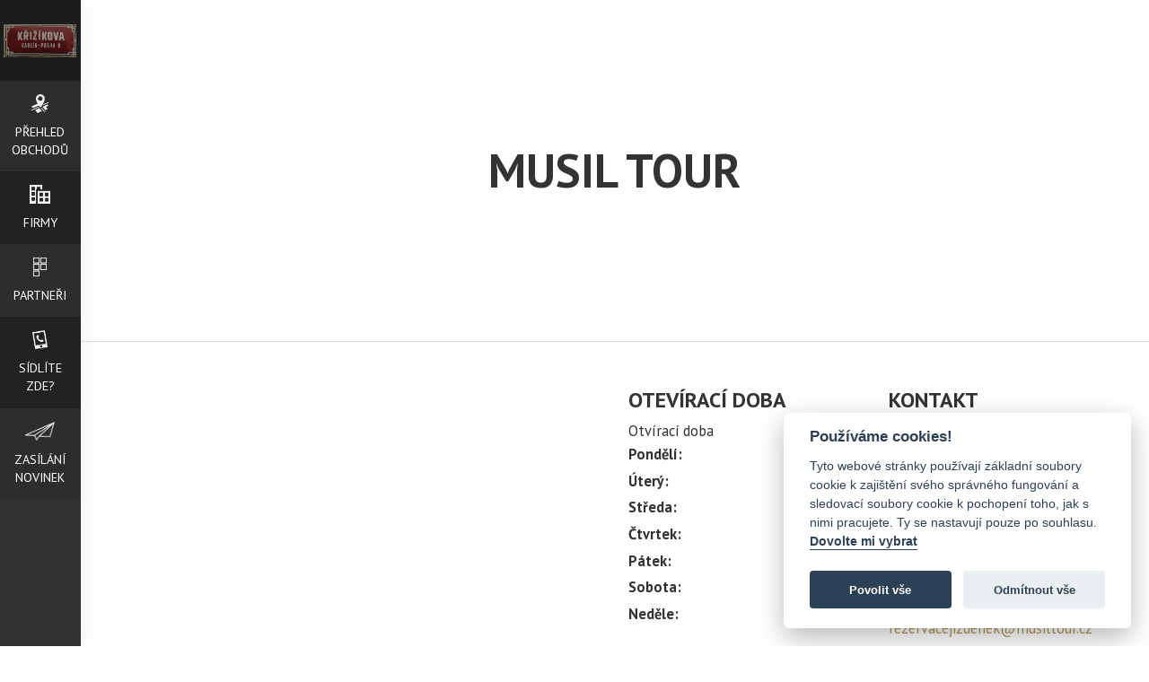

--- FILE ---
content_type: text/html; charset=utf-8
request_url: https://www.ulicekrizikova.cz/firmy/musil-tour/
body_size: 9252
content:
<!DOCTYPE html> <html lang="cs"> <head> <meta charset="utf-8"> <meta http-equiv="X-UA-Compatible" content="IE=edge"> <meta name="viewport" content="width=device-width, initial-scale=1"> <meta name="description" content="MUSIL TOUR - "/> <meta name="keywords" content="MUSIL TOUR,Nezařazeno"/> <meta name='MSSmartTagsPreventParsing' content='true'/> <meta name="author" content="BussinesMC"/> <meta name="robots" content="index,follow"/> <meta property="og:type" content="article"/> <meta property="og:url" content="https://www.ulicekrizikova.cz/firmy/musil-tour/"/> <meta property="og:title" content="MUSIL TOUR"/> <meta property="og:image" content="https://www.ulicekrizikova.cz/images/templates/image_logo.JPG"/> <meta property="og:description" content=" "/> <title>Firmy | MUSIL TOUR</title> <link rel="shortcut icon" type="image/x-icon" href="https://www.ulicekrizikova.cz/images/templates/favicon.ico"/> <link rel="stylesheet" type="text/css" href="https://www.ulicekrizikova.cz/templates/lm_life/css/bootstrap.min.css?v=1"/> <link rel="stylesheet" type="text/css" href="https://www.ulicekrizikova.cz/templates/lm_life/css/prettyPhoto.css?v=1"/> <link rel="stylesheet" type="text/css" href="https://www.ulicekrizikova.cz/templates/lm_life/css/stylesheet.css?v=1"/> <link rel="stylesheet" type="text/css" href="https://www.ulicekrizikova.cz/templates/lm_life/css/basic_stylesheet.css?v=1"/> <link href='//fonts.googleapis.com/css?family=PT+Sans:400,700|Courgette&amp;subset=latin,latin-ext' rel='stylesheet' type='text/css'> <!--[if lt IE 9]>
    <script src="//oss.maxcdn.com/html5shiv/3.7.2/html5shiv.min.js"></script>
    <script src="//oss.maxcdn.com/respond/1.4.2/respond.min.js"></script><![endif]--> <script>
            function onSubmit(token) {
                document.getElementById("contact_form").submit();
            }
        </script> <script data-cookiecategory="analytics">
        (function(i,s,o,g,r,a,m){ i['GoogleAnalyticsObject']=r;i[r]=i[r]||function() {
        (i[r].q=i[r].q||[]).push(arguments)},i[r].l=1*new Date();a=s.createElement(o),
            m=s.getElementsByTagName(o)[0];a.async=1;a.src=g;m.parentNode.insertBefore(a,m)
            })(window,document,'script','//www.google-analytics.com/analytics.js','ga');

            ga('create', 'UA-61966241-14', 'auto');
            ga('require', 'displayfeatures');
            ga('send', 'pageview');
        </script> <script>
    var CAPTCHA_SITE = ""
</script> <link rel="stylesheet" type="text/css" href="/templates/system/css/cookieconsent.min.css"/> </head> <body> <div id="fb-root"></div> <script type="text/plain" data-cookiecategory="marketings">
    (function(d, s, id) {
        var js, fjs = d.getElementsByTagName(s)[0];
        if (d.getElementById(id)) return;
        js = d.createElement(s); js.id = id;
        js.src = 'https://connect.facebook.net/cs_CZ/sdk.js#xfbml=1&version=v3.0&appId=8365960405&autoLogAppEvents=1';
        fjs.parentNode.insertBefore(js, fjs);
    }(document, 'script', 'facebook-jssdk'));
</script> <div class="dnone"> <h1>Firmy | MUSIL TOUR</h1> <image src="https://www.ulicekrizikova.cz/templates/lm_life/images/icon_default.png"> </div> <div class="dnone">22. mezinárodní škola Aikido od 19. do 23. srpna <p>
	Zajímáte se o aikido nebo si ho chcete vyzkoušet? Pak&nbsp;v Dojo Aikido Karlín v Křižíkově 48 &nbsp;od 19. do 23. srpna máte možnost. Česká federace Aikido a Aikido Croix Blanche pořádají 22. mezinárodní školu Aikido, kterou povede Joel Roche.</p> </div> <div class="dnone">29.-31.10. Dýňové hody v Kavárně Kočičí<p>
	Od čtvrtka 29. října do soboty 31. října budou v Kavárně Kočičí probíhat Dýňové hody. Místní kuchyň se naplní dýněmi a mimo příjemné podzimní atmosféry pro vás připraví každý den jiné dýňové speciality. Samozřejmostí jsou různé <strong>varianty dýňových polévek, dýňové quiche a typické dýňové koláče</strong>. Nnabídku ale také rozšíří o naprosté novinky, jako např. <strong>pohankový salát s pečenou dýní, dýňové cupcakes, či salát ze špagetové dýně.</strong></p> </div> <div class="dnone">All Star Ballet Gala - elita světového baletu v Hudebním divadle v Karlíně<p>
	5. října v Hudebním divadle v Karlíně od 20.00 přijměte pozvání společnosti United Ballet Artists &nbsp;na představení ALL STAR BALLET GALA, kde mistrovské umění a špičkovou virtuozitu reprezentují osobnosti baletu zastupující prestižní světové scény.</p> </div> <div class="dnone">Audiovizuální show Godfather Live v Karlíně 14. října<p>
	Pokud jste si oblíbili kultovní filmový trhák Kmotr podle stejnojmenného bestselleru Maria Puza, pak si určitě nenechte ujít velkolepou show The Godfather Live, která proběhne 14. října právě v pražském Karlíně.<br type="_moz" />
	&nbsp;</p> </div> <div class="dnone">Charleston - Hudební Restaurant<p>Mimořádný stylový restaurant, připomínající atmosféru 30-tých let. Celková kapacita je 120 osob. Spodní část restaurace je rozdělena na 2 části, z nichž jedna o kapacitě 30 je nekuřácká.<br />
Živá hudba denně (klavír).</p> </div> <div class="dnone">Daniel </div> <div class="dnone">Dejte pozor při parkování - v říjnu bude probíhat blokové čištění ulic také v Křižíkově ulici<p>
	Ve dnech 23.10. a 26. - 27.10.2015 bude probíhat pravidelný úklid komunikací. Proto v těchto termínech věnujte zvýšenou pozornost tomu, kde lze parkovat.&nbsp;Radnice se bude snažit, aby byl plošný úklid všech komunikací proveden co nejpečlivěji, proto respektujte příslušné pokyny a dopravní značení.</p> </div> <div class="dnone">FM </div> <div class="dnone">GM electronic<p>
	GM Electronic je maloobchod i velkoobchod s eleektronickými součástkami s velkou sítí prodejen a rozsáhlým internetovým obchodem.</p> </div> <div class="dnone">Informace </div> <div class="dnone">Je libo webovou stránku, eshop nebo aukční systém </div> <div class="dnone">Jedna skupinová lekce v Holmes Place zdarma<p>
	Nevíte, která pohybová aktivita je pro vás ta pravá? Chcete zhubnout nebo zpevnit svaly? Nebo cvičíte jen tak, pro radost? Hledáte nové přátele? Holmes Place vám nabízí vytvoření vlastního fitness profilu a vstup na jednu&nbsp;vámi vybranou skupinovou lekci zdarma. A pokud budete po cvičení unaveni, můžete zajít do relaxační zony.</p> </div> <div class="dnone">JOE BONAMASSA 5. října v Praze<p>
	Slavný americký kytarista Joe Bonamassa se v rámci světového turné vrátí 5. října do Prahy. Milovníci blues a kytarového mistrovství se mají na co těšit - koncert proběhne ve Forum Karlin.</p> </div> <div class="dnone">K&V Elektro - maloobchod / velkoobchod<p>
	Společnost byla založena v&nbsp;roce 1991 a postupem času si vybudovala významné postavení&nbsp; v&nbsp;oboru velkoobchodního prodeje elektroinstalačního materiálu. V&nbsp;současné době patří mezi pět nejvýznamnějších firem v&nbsp;tomto oboru a zaměstnává cca 250 zaměstnanců na 10 pobočkách v&nbsp;ČR. Sklady disponují více než 30&nbsp;000 skladovými položkami od českých i světových výrobců. Díky rozsáhlé vlastní autodopravě je možné vybrané zboží dopravit kamkoliv na území ČR.</p> </div> <div class="dnone">Křižíkova - zelený boulevard <p>
	/</p> </div> <div class="dnone">LETNÍ KINO REGINA 11.6 - 16.9<p>
	Jako již 12 let nazpátek, i letos se v Karlíně, na konci ulice Křižíkova koná Karlínské filmové léto! V letním kině u budovy rozhlasu Regina se můžete těšit na letošní největší trháky jako je Avengers / Interstelar / Ghoul, nebo Kobry a Užovky...</p> </div> <div class="dnone">Letní kurzy kresby a malby patří k atmosféře Křižíkovy ulice<p>
	Chtěli jste se vždycky věnovat umění? Nyní máte možnost navštívit letní kurzy kresby a malby, které rozhodně k atmosféře Křižíkovy ulice patří. Právě v této ulici najdete v čísle 78 Ateliér 45, kde můžete jak vniknout do tajů tohoto umění, tak příjemně zrelaxovat. A běží tu i letní kurzy pro děti.</p> </div> <div class="dnone">Levandule - obchůdek pro dobrou náladu </div> <div class="dnone">Máte ptačí příjmení? V restauraci u Mrtvého ptáka dostanete slevu!<p>
	Restaurace u Mrtvého ptáka v Křižíkově ulici 16 nabízí všem nositelům "ptačích" příjmení (např. Slepička, Kohoutek, Orel apod.) slevu 20 % na osobní konzumaci. Tato akce platí po celý rok. Navíc, vybrané večery (čtvrtek, pátek, sobota), se zde pobavíte s DJ&nbsp; a najdete bohatou nabídku domácích hamburgerů a štavnatých steaků.</p> <p>
	&nbsp;</p> </div> <div class="dnone">mediamc </div> <div class="dnone">Metropol </div> <div class="dnone">MP </div> <div class="dnone">Můj šálek kávy<p>Naše nekuřácká kavárna s nezaměnitelnou atmosférou vám nabídne nejen výbornou čerstvou kávu z vlastní pražírny, domácí kuchyni a dorty, ale také jednu ingredienci, kterou nenajdete nikde jinde. Je to vlídnost, která na vás dýchne už u vchodu, obklopí Vás a Vy rázem zapomenete na všechny problémy. Odplavou pryč ...</p> </div> <div class="dnone">Na kafíčko, horkou čokoládu, sladké mňamky - o víkendech speciální nabídka<p>
	Ať paří slunce nebo lije jako z konve, v Direct Trade kavárně Můj šálek kávy si nejen odpočinete, ale vychutnáte si výbornou čerstvou kávu z vlastní pražírny, domácí kuchyni a sladké mňamky jako jsou dorty, cupcakes, brownies, cookies apod. A pokud sem zavítáte o víkendu, čeká tu na vás speciální nabídka.</p> </div> <div class="dnone">Na představení Hudebního divadla v Karlíně v září si můžete koupit vstupenky už dnes<p>
	Dracula, Addams Family, Noc na Karlštejně - to vše si pro vás již na září přichystalo Hudební divadlo v Karlíně, sídlící v Křižíkově ulici. Předprodej vstupenek už ale běží nyní, takže rezervovat vstupenky si můžete již dnes.</p> </div> <div class="dnone">Nákupy a odpočinek </div> <div class="dnone">Pizzeria Aria<p>
	Pizzeria Aria je tady pro Vás již 10. rokem.</p> </div> <div class="dnone">Potřebujete koupit opravdu originální dárek? Prodejna v Křížíkové 45 je tu pro vás<p>
	Potřebujete nějaký hodně originální dárek, nebo máte na starosti nějakou speciální oslavu či akci, pro kterou potřebujete zvláštní a neokoukané doplňky? Pak se určitě budete vyžívat v nesčetných produktech v prodejně Originální dárky v Křižíkově 45</p> </div> <div class="dnone">Přednáška Tanec, zpěv a dotek – tajuplné, obávané, kouzelné<p>
	1.9.2015 od 18.00 do 20.00 proběhne v Centru Avasa, v Křižíkově &nbsp;ulici 19, přednáška na téma&nbsp;Tanec, zpěv a dotek – tajuplné, obávané, kouzelné. Přednášet bude Dana Jirkalová. Protože kapacita sálu je omezena, doporučuje se rezervace předem. Cena je 220 Kč.</p> </div> <div class="dnone">Projekt bude oficiálně spuštěn 1.9. a nyní běží v testovací fázi<p>
	JE MOŽNÉ SE JIŽ ALE PODÍVAT, O ČEM TO CELÉ JE.</p> </div> <div class="dnone">Reality </div> <div class="dnone">Reality </div> <div class="dnone">saunatop </div> <div class="dnone">Sledujte páteční nebo sobotní program v THEATRO Music Clubu a protancujte se k ránu!<p>
	V Křižíkově ulici 10 najdete luxusní Theatro Music Club, kde se určitě nudit nebudete,a to zejména v pátek a sobotu, kdy to tu opravdu žije až do ranních hodin. Na webových stránkách THEATRO Music Clubu najdete vždy aktuální program.</p> </div> <div class="dnone">sn </div> <div class="dnone">Soutěžili jste s Kočičí kavárnou v Křižíkovce? Pak se nezapomeňte podívat, zda jste náhodou nevyhrál<p>
	Pokud jste soutěžili s Kavárnou Kočičí a Switzerland Tourism, určitě se podívejte na výsledky, protože pokud by se na vás usmálo štěstí a vyhráli jste, ale ceny si do 30.9. nevyzvedli, mohli byste o ně přijít. A to by byla škoda!</p> <h2 class="art-postheader">
	&nbsp;</h2> <div class="art-postcontent"> <div class="art-article"> <p>
			&nbsp;</p> </div> </div> <p>
	&nbsp;</p> </div> <div class="dnone">SPA STUDIO </div> <div class="dnone">Trendy Cars </div> <div class="dnone">Trendyliving </div> <div class="dnone">Veltlin<p>VELTLIN je osobitý vinný bar, který vychází vstříc pijákům autentických vín, staromilsky se kochajících vinařským bohatstvím naší bývalé širší vlasti, tedy Habsburské monarchie.</p> </div> <div class="dnone">Víkend </div> <div class="dnone">Vlastníte zde firmu? <p><strong>Tato nabídka by Vás mohla zajímat! Proč byste zde měli být?</strong></p> <ol> <li>Projekt pražských ulic tvoří&nbsp;<strong>provázaný systém</strong>&nbsp;firem, restaurací, obchodů.&nbsp;</li> <li>Poskytne Vám<strong>&nbsp;výhody a podporu</strong>&nbsp;napříč ostatními firmami v projektu.</li> <li><strong>Budeme propagovat</strong>&nbsp;projekt pražských ulic,<strong>&nbsp;tedy i Vás!</strong>&nbsp;Celek je vždy víc než jeho samostatné části!</li> </ol> <p><strong>Více informací najdete&nbsp;<a href="/clanky/vlastnite-zde-firmu/">ZDE</a></strong></p> </div> <div class="dnone">Volné byty k prodeji a pronájmu<p>
	Vytvořili jsme pro Vás jednoduchý způsob, jak jen kliknete a víte, jaké lze v této ulici koupit nebo pronajmout byty.</p> </div> <div class="dnone">Výstava akademické malířky  Kamily Ženaté v Karlin Studios potrvá do 19. července<p>
	Výstava akademické malířky a psychoanalytičky Kamily Ženaté s názvem Horizont událostí probíhá až do 19. července v Karlin Studios v Křižíkově ulici 34.</p> </div> <div class="dnone">Zasílání novinek<h3 style="text-align: center;">Nechte si zasílat novinky z pražských ulic</h3> <p style="text-align: center;"><a class="btn" href="http://www.prazskeulice.cz/zpravodaj" target="_blank">Zadejte váš email</a></p> <p style="text-align: center;">&nbsp;</p> </div> <div class="dnone">Zasílání novinek<h3 style="text-align: center;">Nechte si zasílat novinky z pražských ulic</h3> <p style="text-align: center;"><a class="btn" href="http://www.prazskeulice.cz/zasilani-aktualit/" target="_blank">Zadejte váš email</a></p> </div> <div class="dnone">ZO </div> <nav class="nav_bocni_menu "> <a href="https://www.ulicekrizikova.cz/" id="logo"> <img src="https://www.ulicekrizikova.cz/images/templates/image_logo.JPG" title="Ulice Křižíkova, Praha 8 | Ulice Křižíkova, Praha 8" alt="logo" /> </a> </div> <div class="menu_wrapper_xs"> <span class="glyphicon glyphicon-menu-hamburger"></span> <div class="bubble"></div> <ul class="bocni_menu"> <li class=" levl_0" > <a href="https://www.ulicekrizikova.cz/nakupovani-a-zabava-v-krizikove-ulici" class=""> <span class="a_img" style="background-image: url('/images/lists_items/icon_path3873.png')   "> </span> <span class="a_title">Přehled obchodů</span> </a> </li> <li class=" levl_0" > <a href="https://www.ulicekrizikova.cz/firmy" class="a_wrapper odd "> <span class="a_img" style="background-image: url('/images/lists_items/icon_11a.png')   "> </span> <span class="a_title">Firmy</span> </a> </li> <li class=" levl_0" > <a href="https://www.ulicekrizikova.cz/partneri" class=""> <span class="a_img" style="background-image: url('/images/lists_items/icon_rect3983.png')   "> </span> <span class="a_title">Partneři</span> </a> </li> <li class=" levl_0" > <a href="https://www.ulicekrizikova.cz/clanky/vlastnite-zde-firmu" class="a_wrapper odd "> <span class="a_img" style="background-image: url('/images/lists_items/icon_rect4020.png')   "> </span> <span class="a_title">Sídlíte zde?</span> </a> </li> <li class=" levl_0 newsletter"> <a href=""> <span class="a_img" style="background-image: url('https://www.ulicekrizikova.cz/images/articles/icon_path4138.png')   "> </span> <span class="a_title"> Zasílání novinek </span> </a> </li> </ul> </div> </nav> <div class="banner menubanner"> </div> </nav> <div class="sirius_black"> <div class="okno_s_textem"> <div class="image" style="background: url('/image_thumb.php?src=https://www.ulicekrizikova.cz/images/articles/Schranka01ddd.png&amp;w=600;&amp;h=200;')  0 50% no-repeat;background-size:cover;"> </div> <div class="cleaner"></div> <span class="glyphicon glyphicon-remove"></span> <span class="text"><h3 style="text-align: center;">Nechte si zasílat novinky z pražských ulic</h3> <p style="text-align: center;"><a class="btn" href="http://www.prazskeulice.cz/zpravodaj" target="_blank">Zadejte váš email</a></p> <p style="text-align: center;">&nbsp;</p> </span> </div> </div> <form action="https://www.ulicekrizikova.cz" id="lang_select" method="post"> <input type="hidden" name="lang" id="lang" value="" /> <ul class="header_lang"> <li class="active cz"><a href="#" onclick="jQuery('#lang').val('cz'); jQuery('#lang_select').submit();"></a></li> </ul> </form> <div class="header_wrapper w93p "> <div class="row"> <div class="col-xs-12 responsive_header  only_logo"> <div class="false_table"> <div class="table-cell"> <h1>MUSIL TOUR</h1> <p><em></em></p> </div> </div> </div> </div> </div> <section id="article" class=" w93p p2em"> <div class="inside_article_restaurant row"> <div class=" col-xs-12 col-sm-6 col-md-6 col-lg-6"> <div class="pagetext"> </div> <div class="anotation"> <div class="inside"> </div> </div> <div class="pagetext" id=""> <div class="inside"></div> <div class="itemSocialSharing clearfix"> <div class="addthis_toolbox addthis_default_style"> <span style="float: left; margin: 0 5px 0 0; width: 175px;"> <fb:like send="true" layout="button_count" show_faces="false"></fb:like> </span> <span style="float: left; margin: 0 5px 0 0;"> <g:plusone size="medium"></g:plusone> </span> <a class="addthis_button_tweet"></a> <a class="addthis_button_pinterest_pinit"></a> <a class="addthis_counter addthis_pill_style"></a> </div> </div> <div class="cleaner"> <div id="disqus_thread"></div> <script type="text/javascript">
            /* * * CONFIGURATION VARIABLES * * */
            var disqus_shortname = 'prazskeulice';
            
            /* * * DON'T EDIT BELOW THIS LINE * * */
            (function()  { 
                var dsq = document.createElement('script'); dsq.type = 'text/javascript'; dsq.async = true;
                dsq.src = '//' + disqus_shortname + '.disqus.com/embed.js';
                (document.getElementsByTagName('head')[0] || document.getElementsByTagName('body')[0]).appendChild(dsq);
            })();
        </script> <noscript>
            Please enable JavaScript to view the 
            <a href="https://disqus.com/?ref_noscript" rel="nofollow">comments powered by Disqus.</a> </noscript> </div> </div> </div> <div class=" col-xs-12 col-sm-6 col-md-6 col-lg-6 p-0"> <div class="details noborder"> <div class="inside"> <div class="contact_wrapper"> <div class="div_open_hours  col-md-6 col-lg-6"> <div style="display:none"><h2>Otevřeno</h2></div> <h3>Otevírací doba</h3> <ul class="open_hours">
            Otvírací doba
            <li> <span class="day">Pondělí:</span> <span class="value"></span> </li> <li> <span class="day">Úterý:</span> <span class="value"></span> </li> <li> <span class="day">Středa:</span> <span class="value"></span> </li> <li> <span class="day">Čtvrtek:</span> <span class="value"></span> </li> <li> <span class="day">Pátek:</span> <span class="value"></span> </li> <li> <span class="day">Sobota:</span> <span class="value"></span> </li> <li> <span class="day">Neděle:</span> <span class="value"></span> </li> </ul> </div> <div class="div_contact   col-md-6 col-lg-6"> <h3>Kontakt</h3> <ul class="contact address"> <li> <span class="web">Web:</span> <span class="value"><a href="http://www.east-express.cz" target="_blank">http://www.east-express.cz</a></span> </li> <li> <span class="address_title">MUSIL TOUR</span> </li> <li> <span class="address_title">Ulice:</span> <span class="value">Křižíkova 344/6</span> </li> <li> <span class="address_title">Město:</span> <span class="value">PRAHA 86</span> </li> </ul> <ul class="contact phone"> <li> <span class="phone">Telefon:</span> <span class="value">221 895 615</span> </li> <li> <span class="email">Email:</span> <span class="value"><a href="mailto:rezervacejizdenek@musiltour.cz">rezervacejizdenek@musiltour.cz</a></span> </li> </ul> </div> <div class="clearfix"></div> </div> </div> </div> <br> <div class="banners"> <script type="text/javascript" charset="utf-8">
                        (function (G, o, O, g, L, e) {
                            G[g] = G[g] || function () {
                                (G[g]['q'] = G[g]['q'] || []).push(
                                    arguments)
                            }, G[g]['t'] = 1 * new Date;
                            L = o.createElement(O), e = o.getElementsByTagName(
                                O)[0];
                            L.async = 1;
                            L.src = '//www.google.com/adsense/search/async-ads.js';
                            e.parentNode.insertBefore(L, e)
                        })(window, document, 'script', '_googCsa');
                    </script> <script async src="//pagead2.googlesyndication.com/pagead/js/adsbygoogle.js"></script> <ins class="adsbygoogle" style="display:block" data-ad-client="ca-pub-0493646238644428" data-ad-slot="2443399135" data-ad-format="auto"></ins> <script>
                        (adsbygoogle = window.adsbygoogle || []).push({});
                    </script> <div id="adcontainer1"></div> <script type="text/javascript" charset="utf-8">
                        var pageOptions = {
                            'pubId': 'pub-0493646238644428',
                            'query': 'hotels',
                            'hl': 'cs',
                            'adPage': 1,
                            'location': false,
                            'plusOnes': false,
                            'sellerRatings': false,
                            'siteLinks': false
                        };

                        var adblock1 = {
                            'container': 'adcontainer1',
                            'width': '300px',
                            'colorTitleLink': '#A99753',
                            'colorDomainLink': '#A99753',
                            'detailedAttribution': false
                        };

                        _googCsa('ads', pageOptions, adblock1);

                    </script> </div> </div> </div> <div class="cleaner"></div> <div class="images_art restaurant row"> </div> <div class="cleaner"></div> <div class="cleaner"></div> </section> <div class="clearfix"></div> <footer id="footer"> <section class="social_urls w93p"> <ul> <li class="logo_soc"> <a class="block" target="_blank" href="http://www.prazskeulice.cz" title="Pražské ulice"> <img src="https://www.ulicekrizikova.cz/templates/lm_life/images/image_logo.png" alt="Pražské ulice"/> </a> </li> <li> <a class="social_button social_youtube" target="blank" href="https://www.youtube.com/user/SHOPMCCZ"> <span>youtube</span> </a> </li> <li> <a class="social_button social_twitter " target="blank" href="http://www.twitter.com/businessmccz"> <span>twitter</span> </a> </li> <li> <a class="social_button social_linkedin" target="blank" href="https://www.linkedin.com/company/business-marketing-&-consulting-s-r-o-"> <span>LinkedIn</span> </a> </li> <li> <a class="social_button social_instagram" target="blank" href="https://cz.pinterest.com/businessmc/prazske-ulice/"> <span>Pinterest</span> </a> </li> <li> <a class="social_button social_facebook" target="blank" href="https://www.facebook.com/PrazskeUlice"> <span>facebook</span> </a> </li> </ul> <div class="wrapper_f_block p1em" style="width:auto; margin: 0 auto;"> <p> <span style="font-size: 22px;">Volné byty v této ulici -&nbsp;</span><a href="//ulicekrizikova.cz/bydleni/volne-byty-k-prodeji-a-pronajmu/" style="font-size: 22px;"><span style="color: rgb(218, 165, 32);">Prodej</span>&nbsp;/&nbsp;<span style="color: rgb(255, 215, 0);">Pronájem</span></a></p> </div> <div class="clearfix"></div> </section> <section class="w93p "> <div class="row"> <div class="copyr col-xs-12 col-sm-12 col-md-12"> <div class="wrapper_f_block p2em"> <p>Created by <a href="https://www.romankunert.com/team">Roman Kunert and his team </a> | Powered by <a href="https://www.publicmc.cz/">PublicMC</a> | Supported by <a href="https://www.akademieai.cz/">Akademie AI</a> & <a href="https://www.mediamc.cz/">MediaMC</a> | &copy; 2005 - 2026</p> </div> </div> </div> </section> </footer> <script type='text/javascript' src='https://www.ulicekrizikova.cz/templates/lm_life/js/jquery-2.1.3.min.js'></script> <script type="text/javascript" src="https://www.ulicekrizikova.cz/templates/lm_life/js/bootstrap.min.js"></script> <script type="text/javascript" src="https://www.ulicekrizikova.cz/templates/lm_life/js/jquery.prettyPhoto.min.js"></script> <script type="text/javascript" src="https://www.ulicekrizikova.cz/templates/lm_life/js/jquery.cookie.min.js"></script> <script type="text/javascript" src="https://www.ulicekrizikova.cz/templates/lm_life/js/jquery.validate.min.js"></script> <script type="text/javascript" src="https://www.ulicekrizikova.cz/templates/lm_life/js/jquery.bxslider.min.js"></script> <script type="text/javascript" src="https://www.ulicekrizikova.cz/templates/lm_life/js/scripts.min.js"></script> <script type="text/plain" data-cookiecategory="analytics">
        var _smartsupp = _smartsupp || { };
        _smartsupp.key = '081d30f9ee91a2f5b248754ab3ea7a13f742d8f6';
        window.smartsupp || (function (d) {
            var s, c, o = smartsupp = function () {
                o._.push(arguments)
            };
            o._ = [];
            s = d.getElementsByTagName('script')[0];
            c = d.createElement('script');
            c.type = 'text/javascript';
            c.charset = 'utf-8';
            c.async = true;
            c.src = '//www.smartsuppchat.com/loader.js?';
            s.parentNode.insertBefore(c, s);
        })(document);
    </script> <script type="text/javascript" defer src="/templates/system/js/cookieconsent.min.js"></script> <script defer src="/templates/system/js/cookieconsent-init.min.js"></script> </body> </html>

--- FILE ---
content_type: text/html; charset=UTF-8
request_url: https://syndicatedsearch.goog/afs/ads?sjk=bMWM8U2yTjerksBXhi1GGw%3D%3D&adpage=1&client=pub-0493646238644428&q=hotels&r=m&hl=cs&type=0&oe=UTF-8&ie=UTF-8&fexp=21404%2C17301431%2C17301432%2C17301436%2C17301266%2C72717107&format=n2&ad=n2&nocache=871769398882205&num=0&output=uds_ads_only&v=3&bsl=10&pac=0&u_his=2&u_tz=0&dt=1769398882219&u_w=1280&u_h=720&biw=1280&bih=720&psw=1280&psh=720&frm=0&uio=-wi300&cont=adcontainer1&drt=0&jsid=csa&jsv=858536381&rurl=https%3A%2F%2Fwww.ulicekrizikova.cz%2Ffirmy%2Fmusil-tour%2F
body_size: 8363
content:
<!doctype html><html lang="cs-US"> <head>    <meta content="NOINDEX, NOFOLLOW" name="ROBOTS"> <meta content="telephone=no" name="format-detection"> <meta content="origin" name="referrer"> <title>Reklamy Google</title>   </head> <body>  <div id="adBlock">    </div>  <script nonce="lltcRe7Uf_G7s92bud6Jtg">window.AFS_AD_REQUEST_RETURN_TIME_ = Date.now();window.IS_GOOGLE_AFS_IFRAME_ = true;(function(){window.ad_json={"caps":[{"n":"queryId","v":"YuJ2aeTlK-TWnboPmbG7sQQ"}],"bg":{"i":"https://www.google.com/js/bg/7jzQGioKFJ5OFJZYvSd075WpIyKymJ_Ea-uCOfrauhc.js","p":"gcnvpcQ9IVUqFuy+GDLRcPMDSPSBW1WmdxK3V/qoDNItNmFcBRo3xgeIBOy/62hW0OcS8b1B4dVacBxfGoAvs2ASU6vT+rDhGJsA1w4jJ2niQA0GSaETEmme8nXFKSW99XwZl31Wosx+CLwsHpd+CnHrhOABY8Gzn5f6Zmb40lfKgd6zQKMPcLHnj5G6TWxwhX3jwAXRHAWZcAyZA8dQ/rsV/WaVMLtf7fZdmAe0DKk/3j7duCYlp2+oPL7u2NsWmHIEwmL2yLDn6dI8INnabKqMn8dD/YNmM0J9N+l5GgvjKHSmzZkt2MqI/g3zMYyLrI13GI/G8YKj5YEqDxk3HoMuHV5QMdBPUFLTOwKiKyi+rfgStChRB63ewrd1JpA8J2AGviP8JZzWHavMe7PQX+9P7iu9dnwqEPylVpKvQEGxcvX0V0LbFAeFvJMY/JttqqeDEtyXQzp9axJ27l9ArOPRZuF3UOPNtEkA/ItVcDCzgcI3uoCuTNbrEiHgfijbamY3UOF64D1HSPgLEuUlUVcc34+yHq0ps5WWHJkohLk19bRxIKPxz4TNKVMTzQtNcpwGsrlgHmO232T980tFUjJI0wZ8YNnK8OPTtFRCzpzdpl6PRC76iojnJDIrJRFtdksYKooyvLaS9THY29sn6NlcgEdcyq/[base64]/Tj+53X1taBbffTv5vEpg0rjvuWm45+M4Lu/Rl1JiUrJnpgPLZmvvBemOrsE3kkk2TKXWuhmGPSNy7UM+uhObuqxwijCbos/FT+6XDN/kGZK93Xa0g2Q91+9+BgLeQ5u4B9eP4o4orCjjvMl/ixuLAnEJFXzKv3B4AVEc/3f2EcLScSwWI5IFDFvPcVC1waGBIrB8x5ewayRj41AWh0I/QSDjh3czUjom1k/5JVRwr8j714U1Hx/EMhBx2G3HuZ9flkU/SQDALqNbQlfVoEQ752SZzLdgTa/A5GTkEMIZq9o5KyXqO0cLhFmv3a2N9iNU4H+zti5yP1eKMtsnrST0tPRA++WceHA8+dmBrCHigwKlpSi1UO6S76o3W0nZnUs/2V3+tqLNvVDSak4+ROEYy0+ej7vnAbHHLsIja5Y2/B3t3MSc9gPKq3UQJbSeH6ERIsalitjcn0I13pDD9172v5syfPriJlVa9bkjEuQgR3QZXqRIitac2pdKSR+KG7Mn0bcZHJI56zAzAgZ33/Ju16lduLgJ4QIQVpVT5vfODveg+8KvFQrsMt1bi3jF+A0KuUYCm/QIYRyoFHbUpR9/fY3bG+l5PE1DJjNnArmuHXIjA3B7JvRAkbj+mqd0+H+GzroIQ4+ghG6gIKhmrkYM69TcIven0OHjF7/YuSzuN/CdtjmgwlxXKQYLkyHrfyRxoCYchGqkLYp+LfMgqrwulLmrjpGj0CEUBQFGrUC1J1ifRe3y68lh9EQEsbUglqLuWX99F/Uw/8Yf4jBlK+8pFEE/eseo5t325NX1r4kSSiArstL4IG+FR552i/OKdziV1Z3K3Ar65CaX3dM7FpABFCj1x9iucdesG3GSzldE8Y/28VeWhQws4+Ho/nYFYKs31Y1loKpzJxC/UUkk/1/dVbD5KRgGBvTPFFWMfNx2tfgk7qUD54+/GaGHzG1/nMAc8dHXXn2XS4JYLBGLuxbGx+nrcDxdY03Fy+KUDhuyjOnvUUEgT+UGsU+sEDyw6l5eWcDagUC4t6/FbZSgRShZrPvWQR/qCSE+z33EoGaqM1Q+VxlcUBlyzvjIFbx0fJ1/PLEdj5N4Z3cr067veuHkCU7tDbULFkf5az+LmOnv7XeJjAZmBKmmx589J2crIYpL11fwPrznbeSztN95OvTdXTOaAPM37vozsoe0phWpwGSEv3fxzIrVb70UBczqmMJVI22mWZVEVQhoEYI0x7XR8yUEN61SBPbSqN9wQDvk9vdNzkDAsQduCR7CWIgkVqGdob6vwo/6IlGfjcAO/zzmVc3FjYDTQuIEIK4GPeiHJhYcKCbEkN4njRryE9NNWr7Ve3xJGTP7jHCQD/iHRVdYbe/gF6PYXPxlc5VG52jVDk4J5sxcFK+5jN/RqDT/Qi4+Tm/1rayMTTGvnqkAeC95XYQ6gs0PyHHtt67FyoQduZQNP5yA5sO+WVIp5nvI5q7fhRDZUl96HQQQsvXj0bgdBegeht7gfQMHMp/Rrzo6ULlIdiAkfTA0zQAqV1PMxmcPlMmtZyMc6TRwRskM0dDkErAiYcA4Z8emEhSowJ7Y4TQjgZgbBujdT+flUsrk1LbGDuJWLgp1d7uU63TxYyGKGeEiSykKxV1wTuEXqZ7TXFWkqLaNujnnpuGXZsFoF50PGZtQN1vUy4UETt/49LCEeIaRZYpqCtutLFzTZi5p5t0gzJjA/[base64]/uNF9QAiU+ciEmdktR0k2ivl1/w3GMKLD+pR2v1n3YkfIZuXCaXxUoXASv3yYvNfLA8g+/vaznoqdknWQToBH0tPSqDZzNE2fXydibtFt8Q7UA+kQaaxaGjk7eFVi+cENqrJFD5L13kAwCi4hxqT1fCnYim7XDszF+zcces2zt+kXBCxk5DFetiQ4JZmcYX2vf/FJL7oF9og5SDzQvGRieHPCNvhrOoTdk8TNEM2BWdjHqHvG82W/zSBI1X9TyoZlZ+MhuijHR62a3oVs9gpuQLJTeSK7ZKbhJ5Dh1Yms562kPEhYsfq92ElJ8NjGn8jaD6colHcPVnFA4mUFb7YIz7AMxagKdTHSUSZscoLWIVAn1TswWD7+KX0lKw5d5tbs56Di/AbAriqIzso2pXCReLHOIIIAHhZ4G0dI5izZIiBMnJG86GLV14c0f5Ycei01pYjo222nsu85vY3+cdFSB0NMpBsW0qtcwiy54gr1ac3v2yokG1Wudt5noLmMDcDIgChgKzRsWLztnIeMtPyjaG+S+Y2DK+J2CFGDEpV1Z5/iOREtVVvsLaCF7QLz/zqe9dFH8TRHG/ftELL4rHX15iylqFWC1uS6TzH/GGqCibBobjR/1q4RG/0jZVKIn1XBiLNfU/9L1aib3oLJA0jIxwThu3PdiVwzO4XBUEf5DIe12s4mfmogRmyX6KunUxMnTuHtMUdew3ebpP3NqhoCz1BquIzowP2uLu7zB/5J2LDxiuTW0/8SE/76Pd53jIoi5fD3KYkvzD0Owp0+Qp8lMS5KIx+mSJBWNbZEx6YmW6Jcd0ihVjFMZW4D+Lf/FkpjHe/SQQZfZb30mKg+I3rk/MJgyA0nRwah5fFZ70/[base64]/lTazD7IeHKNz8sJuFN9XpTBRIarVeYnQYgJ9X/XkvczQSY1/BzOzLT4z2priDM09v7XquQ6laM+XVPnAQi3V7S76ETUl5XIYVg2zdN3/RVxi6O1+TkuFVP5xsOmY2eYUP/A2JlrbMNY3kJLMoKUwq3ym5GOMmuh1EUzyrBAmKMwi9xH9e2YYCcYdeCsSXg6Ri6DLTEKJ+613RotJQXvOwfelDgWCgiTX+QJwGQjy7SO/Ng281nc8Kz9yWrZM1Fm/C72K3rGojJRIylm/EthNbnkeCJS4l2AtxC+iyj4vJch4CrgZT9dZN/VwPm2pZqLLHaqMe/DT/dngxepo+mafvDKcpUXVxctJgZWH+IQIzA1iLtlZI7FcvDZsQjOSisfRoVMDgnI7CcP8exMOMs0VBlfM8o3+4sxRFiVuda0rUPHXuMp3MoHOynRRGspxc/NU8DLos3QWx7qRsRMUlk9qP+NiNDWTXi1fbTpCdkur0xufO43BFP+ha2JxOaZyRqC5G8h1Y+Jeh08kEYJkkpzET6sR0fB1iO31anVWmQ3UAsMAjS4kFEWqPJNdOtLzINDxYprBdXXkmhr3yvzoNvTqjZ+9bB5HX6bs9qd2YhyM/tuDeLUMOxTqZLfskflzWTiMe5LTLDWv5Aaz59mMb9kvopF+vzwnNmZqcdezCvJqw5ivRR0zknpMamEGkUBmvCRq4AjrwC/Lf31yKa8Yi/1RKD8A5r8dsaY3ej6Wwg7TxD06WVbSgTn35bqrFvqwYQFyLRKvOrcSPCB8DjVOR7kHWDK0w/wBaTdYnEnMg3uI/EpCXJDDKL1H8NAWKQmdrG5LdEP6xSXNBB3L7HqUnTOMQ6k8yCYcxtvOGCVsY/Z9IFry/DvDEG61UgmEewzu2Nn5c/MV1+rpZsZhoDdbQCig5Og3Izfi5vnNNgw1hEoZRXjiVUlMCZ9TVRHkuVKe5irQYqJAMfuvQYVq+9xOd2YXhQCmDcuflYp6hftyeUOq0fFVcG541I++QQRxhXXXHB0vQBz+2zieIIsuLWPl+rXbS/m7KmtyLs1zYiZDv2+rT+CeL5Y1xoicCBpY6yxq2wttoFBbknYzhIVpOAU6+cCyXKaHnRx4hVmqpaXOEg9NHZKi4rh9jVc6/H2ZHnJTBdzULFrqdybPV/l3pkQjwBR7PfwdzGBLSxmuCKRdpXQ/S3w8Pf8jgMB0PYpjF/XChbfU/dHo0jADi4lg7iIlTL8h+o9xXlm0Xx5aX3vardIz2rWvoBLeWAKw3/xrR7maYPTmWm3Yo3yqTKL00jeWX91xwVC5YwhCY4HP022QSY8NcNod0qYnZaYvyl5BVC0ehFtyfz5Eqqnyo2fvWj9OSt3PAgzrnVIPobCb7xaOH4D9dBslM+xQpDo/EGFNU4XU/0Eid5ZD+HFN7ocwBbcV5fOor+AVM4wU81rX39uY5bRF8C1PBmP/hJCC+evP3V6QfjHb0L8B/7fooWkALSddhZGvZ+3rmzxiahxMs4cYVnOViDR566rBkIKPdxUUOz3+YfQxLIKWjSPLTp0pbFZtyMPahzxQzrEOHKzocz8wvNMDpSSDWYQQC/Tg65nM8bNXEMefjFNgesdVKFUjylHVswZz4kIYrFL6hoVas9tNT/bSPsZBvC5DQgYZsTpPdb6gi0uzbzgrTehvA6CbhCImNSh8JfaKm+eXAQLyABl39+DwXgF8PzvkBQfTNNUl88lGKahbbhXj5Vob+mnK3dAGEDQaTi3UHAGUPFo5QluVQxR2zLuoUQT+yiBbiZJHXnH7FrOT/CBypC56PtC3KuH7baEFLkHTDsuvX7NLecFBdhu76fdJBgI+d/SxyiuEbJ8aOsh+ov03lT9DUXsu3nOFoIqPYDRpT/ZgA9DDuNsmks86men0jUmPkgn5cb0aXxTE0PzLzSThVSMn3sdCNKMwPR74a9li+4V7m1OXwQ5SBljbGxMjGINLffz0NGxAum7o3436Tj/nYUoQKDZI51odg+f3XUS1Lc0nX4awGyGSVmpaAEeVgBSvZKclI30b0Ltbz+BVutIRyD2b3bon5uhhLV75WkkfAJ+YX9UnAvX6/pMucFy9W2aoqmiPmVaAuDNwNFM8EzpJ3mJaBMXtEyy9xTlbUWB6zcSwNWR+C1qwtRThJHPyDywqdR75xKxRi8R5ZTbg+yqUs4rymoJU1BHxlyUr7EFIjzPDx0/YgjjwG9QPDRH+ODG/+m67yWpqBm6c9ffcJ0YXOImsw3XYnweHYt4Wy1IzrWTY+Yqtl/iL8zMEXDfoMNnmIVu9AVH/0amNA94ZqDS2EptK4xyvJZ+j0UaDz6Nin3zbhSBgSX3Te33cv7zp4xDtBwjWo18aCZG8mqSMl4mNFDtk5jr9SrhakB5b1lriplt3iPZjjMcjO0zBFIw+LgvOk1X1IQSIozeeqD4z1OwPHJlR9fHD200xB/ZX1hoNxt8Hc0Xm6UBLA0xL9YJWZWu7INpZ3oAI0/sWg7J6tVZf6ARNloO+p282zGgGocIfE+hpy56+6buGEzXrO9g4za3NNwVDM2ABNIjfQr/Px5DEy6TM3IXp0k3r0rBCGBa5uEncAPPLmQi/f2MwFfscbluSDeSQa7G+dRVxmenq7qbNxIc80YM3w/tElg89n/NakGo4VvGiSjslWGVdLe69lurdcKZV/pN1WL5D2ONbJs3PquNdWKVMEq45Abz+J61SqsO9s8p8IwFQGbm5jMzqZwhVoVCxpsdP235Ioyz8lIbCOiAjcQFyqHkUxnbKmJsdI4wXY4lO3dc+O/4+iGkYo2KFTfYmfSSu7Q44gSsVAkKhEAOB+hDSh7bKc874EwndoD1+LVc8fCahyhOU7iJteSm/AXfgzKwHOQhnWxovLpbf8c0mocz9fwMONQJ430ejsnx66nw7nuP1GVcU9FMQ8JnZglwXdac45gjQvv1K4XdkaRGJa+3H6urXrfXrZeHARDlxA7n+vzasty03QXdCaI5lxVPMwSQm0zp/tX6wero6N3rFbu5CsqlacgNCC3YAbfHGExno7uRad928Rw+ayZJwoVpBgmb4fyVDVbvqH6uJ3YDTnl+rAVxw6sVkDQxmW+uENS316eDTS0BeDd6n6fiTlgV/62qYVeOtkup+G0wi2pNXvUqUUoJ+IuCBJN4KOdhgzmQtgAX7BxeR+Wh/L/OO7hKTDnUeLW16XBTzmNSh7d8XqbHCGglj/+lQM4xLH0Xy37IaZeYADDS4Yi0zSJ/IHRswFOvpasruRcYqfIcqbVoRHPgefZS/NwynEzOMVVu39z1zFCZV4TrdrMqwvG/SGRlGSq+dfZzYwUHx/64i+TaVhMA7gFk6Q5qQfUX8UhF6BwiehJLfc6ien6h0P92jBI08ZdUzBuTo3SoAjk6HjrScLInC7P6t8HrYdRhN/iB4eL4WU2QGLzi68/NiVRvZ95/kvdjr85AcADC6eB/rk3PWNcs+yohphPRYwBKdOqSBRe35Cig4P269G2DldelyTdDpyU+niBKdP2NfRz5fzTm2gGTZ7jJ0a3ATSd0IT5URM/L7G92Zrc+Z3XJBIg4FVN1bHCvgiAJC6U7SOoElR9BNa40WojhBU2ypgOH1wLPiSP6tVDAJUg/EqilFYaC3D8CP361/yC6fZfk1dQ+aWUfzaz1LODfd2MeenI67H4ukDQKjXKfE0ucNpwys9ajQ8p4e8tlh02x5Pz6KICjzaTnn/12CvJKJcD0s7u76eNpYyxi3D6o8ER7hBGtyCEIw+oGeW/499qn80kafxvQk7xrrkaj/7D8ceSLHerfYo/OQOMJD7JM4tF/YTqBO1aFmilOOszeSCOwMOlNFy2iXLug/1tJByoOuuQDcv9de5CHYgzi67vDfprU17yYXJnf6kVAcYECi8qdFucpqe/X2rWYMOtekrtJeriQMnlAK3O1g8D8xKT62jNoCcoBj+OMNQB/C0+/lbeE5GPILlR9zJ9oVNhfpe1l80OYJ/mds5577H6vKzmNPxiqe0jch7HouF3VSzxSvN0btZwEK9hg+zYXVuzG8aMlX9JZ6pqArfoUkD4aT9YxDbLGmMR0UdlbxB/bM4cx3CC9Z75vs+SzgVXIiyJyejqmsIIAnCykNiJ24dqodH9C8TiMdh44OeMetEaYDk4cmMzeDz8dc82c3vnWibNbo/cyCaZWWBQuWOPHdZoIvAKcKYwoCtgNMmmz0sLmVgyg4LQKFFkpU9DzAAD5+sohnZsXydG6/rcdaVGmfkX7+xdabhsBaBQ/BUWBL47UJ5hfddO3aIyU8VsOqFx6pDUkFJQe9gnd4BhE7eDcrz6iv3AZBWzlXye8OPoAp2ElOcVdzihnVcP0l84+notCgkDeuhPY372pYbzJvt/66RgoPigBW4v+Cp5cWxNA54s+7pFbJNDRolr5xa4bP+kmqm0o3gfrAnvwR71yz2hjuwyty1CiC7zYch6H0xmov+H5YcIBZ8gu+x3xkggZ5hssv3m656Y0ggXG0OXDifO/I4k5MvQI5dmXmqo5MAyxv6nnutAM5MZz1d5SC/b1S3RrhOK8u1C+LFZQqhG++bG+ZBPNTftK9xxJ797V8PUrwxDqqCr2heka6fO9qoFcZqDv1D/BC/0hH5kwUUp9fSdrtwJ8EmXKZf9abzKJexlGxs1oIb1LnOA7KFq8v7xBK/mx17ukfxP4eB7V3bcsbgbVcieiViFE8VKVAuW1YtdXdcHYQTZzoB7FxSpMx/YJpe0yM+n0FbnpGuUTPvob2zO3kl2l35bhVq8QMQADvlpghPa1E+cZGrGN9l3ABbQJSfspRW206qXGvyBIfbmXJvfXh9c2mUpAOFxWcm5gucEzWUIQ3xFdI56HxrQAGc+rSj3vpVBxPYn9FEfW/USrs6DCGhm3Ez4CM3fpojFmBc/wNOI3N3rLU96lYC3nSSF4dnXd338kSuOnpXiungHEk96nfwZyDH2k3ajdTGV7t74sCG4b0g1O9lvP8EQuAdLZFPer54IjSiv0m2Q0a9Ecnj5m1MoyElpL5l/JS48OD5kf6xB5tu9MDTxYi85OTh21cxCQgMidTGH1S7JaqMBjz/[base64]/FzN8l+Rs/C8kWMFMnClocWC6Z4VrflAfvdtwD5wdQaRbLADvlv2Tn8mH2EGBEWjUC1T5xY/hZ0Hk8FtjbT3pKXcklKB+bZVB9JtZg3qvHa8g+3s/SuZcYFhG3sUAJjj6QezwVIhBQUSFrU1yimMO91AK0EvZ8EVLJOqitdu/IGeyHyQAhX3hFS/7iq9ZgKHrE9+gGBGEi/GYTT4M4kAmchH4urmsCEu9PgVvq+4cqD0ad14FrmU0IAlbnk7rDUnqhQM4VwD9jmKHdvEYtkc3FUmiR6XeviNpvF7r+3FvCjxbfOmBLnPHDW76gBlhXHsfGtxuHD7PGKku8LmCS7BDGkpn+PRdlL3TnYb7DG5nVK8ODACaeOlm/CP63sQXtL6QgfyuP7azlUqpJaMFJyueX46d8Uf1DQjbfPTahtoGs8ZpEaGLafgcqUCH6fWc/6OSLA2tvNUsyo5I/IpznGaR6wCf+TginbT3a20Ts5MbGUmr4eCr7FMoN5moNhg2E2bUPT9NrzuCWiJ/ewQncDA1LH4+5gONr0uxddeqWOrXMApZ4YvpnIgNlRb2qpRL72KRyqMBvOfoLCAOgil2kcXQet+cUxli0Ybg0YjMtnGiAZlpxM8RtUkf+g2GAavK6n9RKovw3ZCcKcZBeasqSUU2zsk+ltBviAEPJUumMLzS5CSesortQZXULiA2D/kjfa3wLqvxkcWw9wPV+2MpOUo2uFIZqeaiAbB0R2Z3QyWoYYz7Mzd23JDMHb/P8YzjjXu2YX6Zyw5CtEwL+vqqTAi9Lm9UkLWDAEEE1GnI+/K1WjH7JIiStzMCb9xie4sZuuELra2dPC5ydPhaAzDXQmjEH3C12C+EZHKRwmTsbxhqLGdfAQ3v9jjoDnjYgQzVwOxfZV/UJOFm6V36vkzeHKIQ3/rffadFnANRGj1Fc/nFgSAPyFdPBB5iAQofyBXJVFx4+owV8RHuCkgYCpO727VklnKxCAyXQaa6vKCi6b/BMbqaDsE10VuGrTTu5ui80FMlc8KmBo3wPJVDxL42DsV9oSv8FjgO1GbnEA\u003d"},"gd":{"ff":{"fd":"swap","eiell":true,"pcsbs":"44","pcsbp":"8","esb":true},"cd":{"isi":true,"pid":"pub-0493646238644428","eawp":"partner-pub-0493646238644428","qi":"YuJ2aeTlK-TWnboPmbG7sQQ"},"pc":{},"dc":{"d":true}}};})();</script> <script src="/adsense/search/async-ads.js?pac=0" type="text/javascript" nonce="lltcRe7Uf_G7s92bud6Jtg"></script>  </body> </html>

--- FILE ---
content_type: text/plain
request_url: https://www.google-analytics.com/j/collect?v=1&_v=j102&a=1550609407&t=pageview&_s=1&dl=https%3A%2F%2Fwww.ulicekrizikova.cz%2Ffirmy%2Fmusil-tour%2F&ul=en-us%40posix&dt=Firmy%20%7C%20MUSIL%20TOUR&sr=1280x720&vp=1280x720&_u=IGBAgEABAAAAACAAI~&jid=357334529&gjid=1131201628&cid=760650493.1769398883&tid=UA-61966241-14&_gid=250966872.1769398883&_slc=1&z=526396909
body_size: -451
content:
2,cG-JHMXS9V4XS